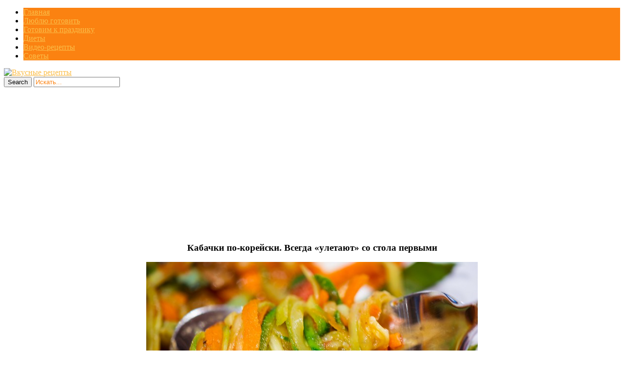

--- FILE ---
content_type: text/html; charset=UTF-8
request_url: https://allvkusno.ru/kabachki-po-koreyski-vsegda-uletayut/
body_size: 12396
content:
<!DOCTYPE html>
<html  prefix="og: http://ogp.me/ns#">
<head>
<title>Кабачки по-корейски. Всегда «улетают» со стола первыми | Вкусные рецепты</title>
<meta charset="UTF-8"/>
<meta name="viewport" content="width=device-width, initial-scale=1.0" />
<link rel="profile" href="//gmpg.org/xfn/11">
<link rel="pingback" href="https://allvkusno.ru/xmlrpc.php"/>
<link rel="Shortcut Icon" href="https://allvkusno.ru/wp-content/uploads/2018/06/1529296606__allvkusno_ru.png" type="image/x-icon" />
<script src="//ajax.googleapis.com/ajax/libs/jquery/1.11.0/jquery.min.js"></script>
<link rel="stylesheet" href="//allvkusno.ru/social-likes/social-likes_flat.css">
<link rel='stylesheet' href="//allvkusno.ru/modal/style.css" type="text/css" media="all" />
<script type="text/javascript" src="//allvkusno.ru/wp-content/themes/mansar/js/slidebox.js"></script>
<script type="text/javascript" src="//allvkusno.ru/modal/jquery.cookie.js"></script>
<script type="text/javascript" src="//allvkusno.ru/modal/modal.js"></script>
<script async src="https://pagead2.googlesyndication.com/pagead/js/adsbygoogle.js?client=ca-pub-8690493872282147"
     crossorigin="anonymous"></script>
    <style>
        #wpadminbar #wp-admin-bar-p404_free_top_button .ab-icon:before {
            content: "\f103";
            color: red;
            top: 2px;
        }
    </style>
<meta name='robots' content='max-image-preview:large' />
<link rel='dns-prefetch' href='//fonts.googleapis.com' />
<link rel="alternate" type="application/rss+xml" title="Вкусные рецепты &raquo; Лента" href="https://allvkusno.ru/feed/" />
<link rel="alternate" type="application/rss+xml" title="Вкусные рецепты &raquo; Лента комментариев" href="https://allvkusno.ru/comments/feed/" />
<script type="text/javascript">
/* <![CDATA[ */
window._wpemojiSettings = {"baseUrl":"https:\/\/s.w.org\/images\/core\/emoji\/14.0.0\/72x72\/","ext":".png","svgUrl":"https:\/\/s.w.org\/images\/core\/emoji\/14.0.0\/svg\/","svgExt":".svg","source":{"concatemoji":"https:\/\/allvkusno.ru\/wp-includes\/js\/wp-emoji-release.min.js?ver=6.4.7"}};
/*! This file is auto-generated */
!function(i,n){var o,s,e;function c(e){try{var t={supportTests:e,timestamp:(new Date).valueOf()};sessionStorage.setItem(o,JSON.stringify(t))}catch(e){}}function p(e,t,n){e.clearRect(0,0,e.canvas.width,e.canvas.height),e.fillText(t,0,0);var t=new Uint32Array(e.getImageData(0,0,e.canvas.width,e.canvas.height).data),r=(e.clearRect(0,0,e.canvas.width,e.canvas.height),e.fillText(n,0,0),new Uint32Array(e.getImageData(0,0,e.canvas.width,e.canvas.height).data));return t.every(function(e,t){return e===r[t]})}function u(e,t,n){switch(t){case"flag":return n(e,"\ud83c\udff3\ufe0f\u200d\u26a7\ufe0f","\ud83c\udff3\ufe0f\u200b\u26a7\ufe0f")?!1:!n(e,"\ud83c\uddfa\ud83c\uddf3","\ud83c\uddfa\u200b\ud83c\uddf3")&&!n(e,"\ud83c\udff4\udb40\udc67\udb40\udc62\udb40\udc65\udb40\udc6e\udb40\udc67\udb40\udc7f","\ud83c\udff4\u200b\udb40\udc67\u200b\udb40\udc62\u200b\udb40\udc65\u200b\udb40\udc6e\u200b\udb40\udc67\u200b\udb40\udc7f");case"emoji":return!n(e,"\ud83e\udef1\ud83c\udffb\u200d\ud83e\udef2\ud83c\udfff","\ud83e\udef1\ud83c\udffb\u200b\ud83e\udef2\ud83c\udfff")}return!1}function f(e,t,n){var r="undefined"!=typeof WorkerGlobalScope&&self instanceof WorkerGlobalScope?new OffscreenCanvas(300,150):i.createElement("canvas"),a=r.getContext("2d",{willReadFrequently:!0}),o=(a.textBaseline="top",a.font="600 32px Arial",{});return e.forEach(function(e){o[e]=t(a,e,n)}),o}function t(e){var t=i.createElement("script");t.src=e,t.defer=!0,i.head.appendChild(t)}"undefined"!=typeof Promise&&(o="wpEmojiSettingsSupports",s=["flag","emoji"],n.supports={everything:!0,everythingExceptFlag:!0},e=new Promise(function(e){i.addEventListener("DOMContentLoaded",e,{once:!0})}),new Promise(function(t){var n=function(){try{var e=JSON.parse(sessionStorage.getItem(o));if("object"==typeof e&&"number"==typeof e.timestamp&&(new Date).valueOf()<e.timestamp+604800&&"object"==typeof e.supportTests)return e.supportTests}catch(e){}return null}();if(!n){if("undefined"!=typeof Worker&&"undefined"!=typeof OffscreenCanvas&&"undefined"!=typeof URL&&URL.createObjectURL&&"undefined"!=typeof Blob)try{var e="postMessage("+f.toString()+"("+[JSON.stringify(s),u.toString(),p.toString()].join(",")+"));",r=new Blob([e],{type:"text/javascript"}),a=new Worker(URL.createObjectURL(r),{name:"wpTestEmojiSupports"});return void(a.onmessage=function(e){c(n=e.data),a.terminate(),t(n)})}catch(e){}c(n=f(s,u,p))}t(n)}).then(function(e){for(var t in e)n.supports[t]=e[t],n.supports.everything=n.supports.everything&&n.supports[t],"flag"!==t&&(n.supports.everythingExceptFlag=n.supports.everythingExceptFlag&&n.supports[t]);n.supports.everythingExceptFlag=n.supports.everythingExceptFlag&&!n.supports.flag,n.DOMReady=!1,n.readyCallback=function(){n.DOMReady=!0}}).then(function(){return e}).then(function(){var e;n.supports.everything||(n.readyCallback(),(e=n.source||{}).concatemoji?t(e.concatemoji):e.wpemoji&&e.twemoji&&(t(e.twemoji),t(e.wpemoji)))}))}((window,document),window._wpemojiSettings);
/* ]]> */
</script>
<style id='wp-emoji-styles-inline-css' type='text/css'>

	img.wp-smiley, img.emoji {
		display: inline !important;
		border: none !important;
		box-shadow: none !important;
		height: 1em !important;
		width: 1em !important;
		margin: 0 0.07em !important;
		vertical-align: -0.1em !important;
		background: none !important;
		padding: 0 !important;
	}
</style>
<link rel='stylesheet' id='wp-block-library-css' href='https://allvkusno.ru/wp-includes/css/dist/block-library/style.min.css?ver=6.4.7' type='text/css' media='all' />
<style id='classic-theme-styles-inline-css' type='text/css'>
/*! This file is auto-generated */
.wp-block-button__link{color:#fff;background-color:#32373c;border-radius:9999px;box-shadow:none;text-decoration:none;padding:calc(.667em + 2px) calc(1.333em + 2px);font-size:1.125em}.wp-block-file__button{background:#32373c;color:#fff;text-decoration:none}
</style>
<style id='global-styles-inline-css' type='text/css'>
body{--wp--preset--color--black: #000000;--wp--preset--color--cyan-bluish-gray: #abb8c3;--wp--preset--color--white: #ffffff;--wp--preset--color--pale-pink: #f78da7;--wp--preset--color--vivid-red: #cf2e2e;--wp--preset--color--luminous-vivid-orange: #ff6900;--wp--preset--color--luminous-vivid-amber: #fcb900;--wp--preset--color--light-green-cyan: #7bdcb5;--wp--preset--color--vivid-green-cyan: #00d084;--wp--preset--color--pale-cyan-blue: #8ed1fc;--wp--preset--color--vivid-cyan-blue: #0693e3;--wp--preset--color--vivid-purple: #9b51e0;--wp--preset--gradient--vivid-cyan-blue-to-vivid-purple: linear-gradient(135deg,rgba(6,147,227,1) 0%,rgb(155,81,224) 100%);--wp--preset--gradient--light-green-cyan-to-vivid-green-cyan: linear-gradient(135deg,rgb(122,220,180) 0%,rgb(0,208,130) 100%);--wp--preset--gradient--luminous-vivid-amber-to-luminous-vivid-orange: linear-gradient(135deg,rgba(252,185,0,1) 0%,rgba(255,105,0,1) 100%);--wp--preset--gradient--luminous-vivid-orange-to-vivid-red: linear-gradient(135deg,rgba(255,105,0,1) 0%,rgb(207,46,46) 100%);--wp--preset--gradient--very-light-gray-to-cyan-bluish-gray: linear-gradient(135deg,rgb(238,238,238) 0%,rgb(169,184,195) 100%);--wp--preset--gradient--cool-to-warm-spectrum: linear-gradient(135deg,rgb(74,234,220) 0%,rgb(151,120,209) 20%,rgb(207,42,186) 40%,rgb(238,44,130) 60%,rgb(251,105,98) 80%,rgb(254,248,76) 100%);--wp--preset--gradient--blush-light-purple: linear-gradient(135deg,rgb(255,206,236) 0%,rgb(152,150,240) 100%);--wp--preset--gradient--blush-bordeaux: linear-gradient(135deg,rgb(254,205,165) 0%,rgb(254,45,45) 50%,rgb(107,0,62) 100%);--wp--preset--gradient--luminous-dusk: linear-gradient(135deg,rgb(255,203,112) 0%,rgb(199,81,192) 50%,rgb(65,88,208) 100%);--wp--preset--gradient--pale-ocean: linear-gradient(135deg,rgb(255,245,203) 0%,rgb(182,227,212) 50%,rgb(51,167,181) 100%);--wp--preset--gradient--electric-grass: linear-gradient(135deg,rgb(202,248,128) 0%,rgb(113,206,126) 100%);--wp--preset--gradient--midnight: linear-gradient(135deg,rgb(2,3,129) 0%,rgb(40,116,252) 100%);--wp--preset--font-size--small: 13px;--wp--preset--font-size--medium: 20px;--wp--preset--font-size--large: 36px;--wp--preset--font-size--x-large: 42px;--wp--preset--spacing--20: 0.44rem;--wp--preset--spacing--30: 0.67rem;--wp--preset--spacing--40: 1rem;--wp--preset--spacing--50: 1.5rem;--wp--preset--spacing--60: 2.25rem;--wp--preset--spacing--70: 3.38rem;--wp--preset--spacing--80: 5.06rem;--wp--preset--shadow--natural: 6px 6px 9px rgba(0, 0, 0, 0.2);--wp--preset--shadow--deep: 12px 12px 50px rgba(0, 0, 0, 0.4);--wp--preset--shadow--sharp: 6px 6px 0px rgba(0, 0, 0, 0.2);--wp--preset--shadow--outlined: 6px 6px 0px -3px rgba(255, 255, 255, 1), 6px 6px rgba(0, 0, 0, 1);--wp--preset--shadow--crisp: 6px 6px 0px rgba(0, 0, 0, 1);}:where(.is-layout-flex){gap: 0.5em;}:where(.is-layout-grid){gap: 0.5em;}body .is-layout-flow > .alignleft{float: left;margin-inline-start: 0;margin-inline-end: 2em;}body .is-layout-flow > .alignright{float: right;margin-inline-start: 2em;margin-inline-end: 0;}body .is-layout-flow > .aligncenter{margin-left: auto !important;margin-right: auto !important;}body .is-layout-constrained > .alignleft{float: left;margin-inline-start: 0;margin-inline-end: 2em;}body .is-layout-constrained > .alignright{float: right;margin-inline-start: 2em;margin-inline-end: 0;}body .is-layout-constrained > .aligncenter{margin-left: auto !important;margin-right: auto !important;}body .is-layout-constrained > :where(:not(.alignleft):not(.alignright):not(.alignfull)){max-width: var(--wp--style--global--content-size);margin-left: auto !important;margin-right: auto !important;}body .is-layout-constrained > .alignwide{max-width: var(--wp--style--global--wide-size);}body .is-layout-flex{display: flex;}body .is-layout-flex{flex-wrap: wrap;align-items: center;}body .is-layout-flex > *{margin: 0;}body .is-layout-grid{display: grid;}body .is-layout-grid > *{margin: 0;}:where(.wp-block-columns.is-layout-flex){gap: 2em;}:where(.wp-block-columns.is-layout-grid){gap: 2em;}:where(.wp-block-post-template.is-layout-flex){gap: 1.25em;}:where(.wp-block-post-template.is-layout-grid){gap: 1.25em;}.has-black-color{color: var(--wp--preset--color--black) !important;}.has-cyan-bluish-gray-color{color: var(--wp--preset--color--cyan-bluish-gray) !important;}.has-white-color{color: var(--wp--preset--color--white) !important;}.has-pale-pink-color{color: var(--wp--preset--color--pale-pink) !important;}.has-vivid-red-color{color: var(--wp--preset--color--vivid-red) !important;}.has-luminous-vivid-orange-color{color: var(--wp--preset--color--luminous-vivid-orange) !important;}.has-luminous-vivid-amber-color{color: var(--wp--preset--color--luminous-vivid-amber) !important;}.has-light-green-cyan-color{color: var(--wp--preset--color--light-green-cyan) !important;}.has-vivid-green-cyan-color{color: var(--wp--preset--color--vivid-green-cyan) !important;}.has-pale-cyan-blue-color{color: var(--wp--preset--color--pale-cyan-blue) !important;}.has-vivid-cyan-blue-color{color: var(--wp--preset--color--vivid-cyan-blue) !important;}.has-vivid-purple-color{color: var(--wp--preset--color--vivid-purple) !important;}.has-black-background-color{background-color: var(--wp--preset--color--black) !important;}.has-cyan-bluish-gray-background-color{background-color: var(--wp--preset--color--cyan-bluish-gray) !important;}.has-white-background-color{background-color: var(--wp--preset--color--white) !important;}.has-pale-pink-background-color{background-color: var(--wp--preset--color--pale-pink) !important;}.has-vivid-red-background-color{background-color: var(--wp--preset--color--vivid-red) !important;}.has-luminous-vivid-orange-background-color{background-color: var(--wp--preset--color--luminous-vivid-orange) !important;}.has-luminous-vivid-amber-background-color{background-color: var(--wp--preset--color--luminous-vivid-amber) !important;}.has-light-green-cyan-background-color{background-color: var(--wp--preset--color--light-green-cyan) !important;}.has-vivid-green-cyan-background-color{background-color: var(--wp--preset--color--vivid-green-cyan) !important;}.has-pale-cyan-blue-background-color{background-color: var(--wp--preset--color--pale-cyan-blue) !important;}.has-vivid-cyan-blue-background-color{background-color: var(--wp--preset--color--vivid-cyan-blue) !important;}.has-vivid-purple-background-color{background-color: var(--wp--preset--color--vivid-purple) !important;}.has-black-border-color{border-color: var(--wp--preset--color--black) !important;}.has-cyan-bluish-gray-border-color{border-color: var(--wp--preset--color--cyan-bluish-gray) !important;}.has-white-border-color{border-color: var(--wp--preset--color--white) !important;}.has-pale-pink-border-color{border-color: var(--wp--preset--color--pale-pink) !important;}.has-vivid-red-border-color{border-color: var(--wp--preset--color--vivid-red) !important;}.has-luminous-vivid-orange-border-color{border-color: var(--wp--preset--color--luminous-vivid-orange) !important;}.has-luminous-vivid-amber-border-color{border-color: var(--wp--preset--color--luminous-vivid-amber) !important;}.has-light-green-cyan-border-color{border-color: var(--wp--preset--color--light-green-cyan) !important;}.has-vivid-green-cyan-border-color{border-color: var(--wp--preset--color--vivid-green-cyan) !important;}.has-pale-cyan-blue-border-color{border-color: var(--wp--preset--color--pale-cyan-blue) !important;}.has-vivid-cyan-blue-border-color{border-color: var(--wp--preset--color--vivid-cyan-blue) !important;}.has-vivid-purple-border-color{border-color: var(--wp--preset--color--vivid-purple) !important;}.has-vivid-cyan-blue-to-vivid-purple-gradient-background{background: var(--wp--preset--gradient--vivid-cyan-blue-to-vivid-purple) !important;}.has-light-green-cyan-to-vivid-green-cyan-gradient-background{background: var(--wp--preset--gradient--light-green-cyan-to-vivid-green-cyan) !important;}.has-luminous-vivid-amber-to-luminous-vivid-orange-gradient-background{background: var(--wp--preset--gradient--luminous-vivid-amber-to-luminous-vivid-orange) !important;}.has-luminous-vivid-orange-to-vivid-red-gradient-background{background: var(--wp--preset--gradient--luminous-vivid-orange-to-vivid-red) !important;}.has-very-light-gray-to-cyan-bluish-gray-gradient-background{background: var(--wp--preset--gradient--very-light-gray-to-cyan-bluish-gray) !important;}.has-cool-to-warm-spectrum-gradient-background{background: var(--wp--preset--gradient--cool-to-warm-spectrum) !important;}.has-blush-light-purple-gradient-background{background: var(--wp--preset--gradient--blush-light-purple) !important;}.has-blush-bordeaux-gradient-background{background: var(--wp--preset--gradient--blush-bordeaux) !important;}.has-luminous-dusk-gradient-background{background: var(--wp--preset--gradient--luminous-dusk) !important;}.has-pale-ocean-gradient-background{background: var(--wp--preset--gradient--pale-ocean) !important;}.has-electric-grass-gradient-background{background: var(--wp--preset--gradient--electric-grass) !important;}.has-midnight-gradient-background{background: var(--wp--preset--gradient--midnight) !important;}.has-small-font-size{font-size: var(--wp--preset--font-size--small) !important;}.has-medium-font-size{font-size: var(--wp--preset--font-size--medium) !important;}.has-large-font-size{font-size: var(--wp--preset--font-size--large) !important;}.has-x-large-font-size{font-size: var(--wp--preset--font-size--x-large) !important;}
.wp-block-navigation a:where(:not(.wp-element-button)){color: inherit;}
:where(.wp-block-post-template.is-layout-flex){gap: 1.25em;}:where(.wp-block-post-template.is-layout-grid){gap: 1.25em;}
:where(.wp-block-columns.is-layout-flex){gap: 2em;}:where(.wp-block-columns.is-layout-grid){gap: 2em;}
.wp-block-pullquote{font-size: 1.5em;line-height: 1.6;}
</style>
<link rel='stylesheet' id='cookie-notice-front-css' href='https://allvkusno.ru/wp-content/plugins/cookie-notice/css/front.min.css?ver=2.5.6' type='text/css' media='all' />
<link rel='stylesheet' id='cis-animate-css' href='https://allvkusno.ru/wp-content/plugins/cool-image-share/inc/animate.min.css?ver=6.4.7' type='text/css' media='all' />
<link rel='stylesheet' id='social-icons-general-css' href='//allvkusno.ru/wp-content/plugins/social-icons/assets/css/social-icons.css?ver=1.7.4' type='text/css' media='all' />
<link rel='stylesheet' id='style-css' href='https://allvkusno.ru/wp-content/themes/mansar/style.css?ver=6.4.7' type='text/css' media='all' />
<link rel='stylesheet' id='googleFonts1-css' href='http://fonts.googleapis.com/css?family=Open+Sans%3A400%2C700&#038;ver=6.4.7' type='text/css' media='all' />
<link rel='stylesheet' id='googleFonts2-css' href='http://fonts.googleapis.com/css?family=Bree+Serif&#038;ver=6.4.7' type='text/css' media='all' />
<link rel='stylesheet' id='arpw-style-css' href='https://allvkusno.ru/wp-content/plugins/advanced-random-posts-widget/assets/css/arpw-frontend.css?ver=6.4.7' type='text/css' media='all' />
<script type="text/javascript" id="cookie-notice-front-js-before">
/* <![CDATA[ */
var cnArgs = {"ajaxUrl":"https:\/\/allvkusno.ru\/wp-admin\/admin-ajax.php","nonce":"16f4f52b01","hideEffect":"fade","position":"bottom","onScroll":false,"onScrollOffset":100,"onClick":false,"cookieName":"cookie_notice_accepted","cookieTime":2592000,"cookieTimeRejected":604800,"globalCookie":false,"redirection":false,"cache":true,"revokeCookies":false,"revokeCookiesOpt":"automatic"};
/* ]]> */
</script>
<script type="text/javascript" src="https://allvkusno.ru/wp-content/plugins/cookie-notice/js/front.min.js?ver=2.5.6" id="cookie-notice-front-js"></script>
<script type="text/javascript" src="https://allvkusno.ru/wp-includes/js/jquery/jquery.min.js?ver=3.7.1" id="jquery-core-js"></script>
<script type="text/javascript" src="https://allvkusno.ru/wp-includes/js/jquery/jquery-migrate.min.js?ver=3.4.1" id="jquery-migrate-js"></script>
<script type="text/javascript" src="https://allvkusno.ru/wp-content/themes/mansar/js/common-scripts.js?ver=6.4.7" id="mansar-common-scripts-js"></script>
<link rel="https://api.w.org/" href="https://allvkusno.ru/wp-json/" /><link rel="alternate" type="application/json" href="https://allvkusno.ru/wp-json/wp/v2/posts/25066" /><link rel="EditURI" type="application/rsd+xml" title="RSD" href="https://allvkusno.ru/xmlrpc.php?rsd" />
<meta name="generator" content="WordPress 6.4.7" />
<link rel="canonical" href="https://allvkusno.ru/kabachki-po-koreyski-vsegda-uletayut/" />
<link rel='shortlink' href='https://allvkusno.ru/?p=25066' />
<link rel="alternate" type="application/json+oembed" href="https://allvkusno.ru/wp-json/oembed/1.0/embed?url=https%3A%2F%2Fallvkusno.ru%2Fkabachki-po-koreyski-vsegda-uletayut%2F" />
<link rel="alternate" type="text/xml+oembed" href="https://allvkusno.ru/wp-json/oembed/1.0/embed?url=https%3A%2F%2Fallvkusno.ru%2Fkabachki-po-koreyski-vsegda-uletayut%2F&#038;format=xml" />
<style>
.image-share-wrap .animated{-webkit-animation-duration:0.5s!important;animation-duration:0.5s!important;}
.hidden-share{position:absolute;display:none;z-index:100;}
.hidden-share a{text-decoration:none;!important;border:0!important;outline:0;!important;}
.hidden-share a:active,.hidden-share a:focus{outline:0;!important;box-shadow:none!important;}
.mycenter{text-align:left;}
.hidden-share img:focus,.hidden-share img:active{outline:0;!important;box-shadow:none!important;}
.hidden-share img{-webkit-transition: all 0.3s ease;-moz-transition: all 0.3s ease;-o-transition: all 0.3s ease;-ms-transition: all 0.3s ease;transition: all 0.3s ease;line-height:1!important;padding:0!important;margin:0!important;vertical-align:top!important;border-radius:0px!important;box-shadow:none!important;border:0!important;outline:0;!important;max-width:100%!important;
margin-bottom:1px!important;}
.image-share-wrap{position:relative;display:inline-block;}
.cool-image-share{-webkit-transition: all 0.5s ease;-moz-transition: all 0.5s ease;-o-transition: all 0.5s ease;-ms-transition: all 0.5s ease;transition: all 0.5s ease;}
.grayscale{-webkit-filter:grayscale(100%);filter:grayscale(100%);}
.sepia{-webkit-filter:sepia(1);filter:sepia(1);}
.saturation{-webkit-filter:saturate(2);filter:saturate(2);}
.hue-rotate{-webkit-filter:hue-rotate(90deg);filter:hue-rotate(90deg);}
.invert{-webkit-filter:invert(.8);filter:invert(.8);}
.myopacity{-webkit-filter:opacity(.5);filter:opacity(.5);}
.brightness-less{-webkit-filter:brightness(.7);filter:brightness(.7);}
.brightness-more{-webkit-filter:brightness(1.4);filter:brightness(1.4);}
.contrast{-webkit-filter:contrast(3);filter:contrast(3);}
.blur{-webkit-filter:blur(3px);filter:blur(3px);}
.tint{-webkit-filter:sepia(1) hue-rotate(200deg);filter:sepia(1)hue-rotate(200deg);}
</style>
<!-- Start Fluid Video Embeds Style Tag -->
<style type="text/css">
/* Fluid Video Embeds */
.fve-video-wrapper {
    position: relative;
    overflow: hidden;
    height: 0;
    background-color: transparent;
    padding-bottom: 56.25%;
    margin: 0.5em 0;
}
.fve-video-wrapper iframe,
.fve-video-wrapper object,
.fve-video-wrapper embed {
    position: absolute;
    display: block;
    top: 0;
    left: 0;
    width: 100%;
    height: 100%;
}
.fve-video-wrapper a.hyperlink-image {
    position: relative;
    display: none;
}
.fve-video-wrapper a.hyperlink-image img {
    position: relative;
    z-index: 2;
    width: 100%;
}
.fve-video-wrapper a.hyperlink-image .fve-play-button {
    position: absolute;
    left: 35%;
    top: 35%;
    right: 35%;
    bottom: 35%;
    z-index: 3;
    background-color: rgba(40, 40, 40, 0.75);
    background-size: 100% 100%;
    border-radius: 10px;
}
.fve-video-wrapper a.hyperlink-image:hover .fve-play-button {
    background-color: rgba(0, 0, 0, 0.85);
}
</style>
<!-- End Fluid Video Embeds Style Tag -->

<!-- Open Graph Meta Data by WP-Open-Graph plugin-->
<meta property="og:site_name" content="Вкусные рецепты" />
<meta property="og:locale" content="ru_ru" />
<meta property="og:type" content="article" />
<meta property="og:image:width" content="680" />
<meta property="og:image:height" content="453" />
<meta property="og:image" content="https://allvkusno.ru/wp-content/uploads/2017/07/kabachki_pokorejski_vsegda_uletayut_so_stola_pervymi__nashakuhnia_ru-1.jpg" />
<meta property="og:title" content="Кабачки по-корейски. Всегда «улетают» со стола первыми" />
<meta property="og:url" content="https://allvkusno.ru/kabachki-po-koreyski-vsegda-uletayut/" />
<meta property="og:description" content="Пальчики оближешь!" />
<!-- /Open Graph Meta Data -->
	  <!--Customizer CSS--> 
      
	  <style type="text/css">
	        
		                					      #main-nav  #main-menu li,  .widget_nav_menu #menu-top-menu li, .widget_nav_menu ul li, .search-block #s:focus, 
			  .not-found-block #s:focus, .button:hover, .next-image a:hover, .previous-image a:hover, #respond .form-submit input:hover,
			  
			  
			  .widget_nav_menu #menu-top-menu li, .widget_archive ul li, .widget_categories ul li, .widget_meta ul li, .widget_nav_menu ul li,
			  .widget_pages ul li
			  
			   {background-color: #fb8211;}
			  .search-block #s, .post-meta, #crumbs, .top-nav li a, #main-footer a, footer h4
			  {color:#fb8211;}
			  .article-footer .tags a, .widget_tag_cloud a{border: 1px solid #fb8211;}
			  #main-nav #main-menu ul li, #top-nav ul li{border-bottom: 1px solid #fb8211; }
			  
					      .catbox a, .hcat a:visited, #main-nav  #main-menu li:hover, #main-nav #main-menu li.current-menu-item, 
			  .widget_nav_menu #menu-top-menu li:hover, .widget_archive ul li:hover, .widget_categories ul li:hover, .widget_meta ul li:hover, .widget_pages ul li a:hover, .widget_nav_menu ul li:hover {background-color: #fabd48;}
			  a, .cdetail h3 a:hover, .cdetail h2 a:hover, .mansar-category-posts li p, .widget_recent_entries li a{color:#fabd48;} 
			  .related-article h5 a, .widget_recent_comments li a{color:#fabd48;}
			  #main-footer{border-bottom: 3px solid #fabd48;}
						
			@media only screen and (max-width: 985px) and (min-width: 768px){
			#main-nav #main-menu ul li{background-color:#C58488;}
			#main-nav #main-menu li:hover{background-color:#C58488;}
						#top-header ul, #main-menu, #main-nav #main-menu ul li, #main-nav #main-menu li:hover{background-color: #fb8211;}
									#main-nav  #main-menu li a:hover, #main-nav  #main-menu li ul li a:hover{ background-color: #fabd48 !important;}
			#main-menu{border-bottom-color: #fabd48;}
						}
			
			@media only screen and (max-width: 767px) and (min-width: 480px){
            .post-container,.page-container,.cat-container,.home-container {margin-left:0px !important;}
            #main-nav #main-menu ul li{background-color:#C58488;}
			#main-nav #main-menu li:hover{background-color:#C58488;}
						#main-nav #main-menu ul li, #main-nav #main-menu li:hover{background-color: #fb8211;}
									#main-nav  #main-menu li a:hover, #main-nav  #main-menu li ul li a:hover { background-color: #fabd48 !important; }
			#main-menu{border-bottom-color: #fabd48;}
						}
			@media only screen and (max-width: 479px){
			.post-container,.page-container,.cat-container,.home-container {margin-left:0px !important;}
			#main-nav #main-menu li:hover{background-color:#C58488;}
						
			#main-nav #main-menu ul li, #main-nav #main-menu li:hover{background-color: #fb8211;}
									#main-nav  #main-menu li a:hover, #main-nav  #main-menu li ul li a:hover {background-color: #fabd48 !important;}
			#main-menu{ border-bottom-color: #fabd48;}
						}
			
	  </style>
      <!--/Customizer CSS-->
		</head>
  <style type="text/css" media="screen">
    #for-user { display:none !important; }
  </style>
<body class="post-template-default single single-post postid-25066 single-format-standard cookies-not-set">
<!--LiveInternet counter--><script type="text/javascript">
new Image().src = "//counter.yadro.ru/hit?r"+
escape(document.referrer)+((typeof(screen)=="undefined")?"":
";s"+screen.width+"*"+screen.height+"*"+(screen.colorDepth?
screen.colorDepth:screen.pixelDepth))+";u"+escape(document.URL)+
";h"+escape(document.title.substring(0,150))+
";"+Math.random();</script><!--/LiveInternet-->

<script
    type="text/javascript"
    async defer
    src="//assets.pinterest.com/js/pinit.js"
></script>

<script src="//allvkusno.ru/social-likes/social-likes.min.js"></script>

	<nav id="main-nav" class="top-bar">
	    <div id="main-nav-wrap" class="container">
	    <!-- Main Menu -->
    			<div id="menu-icon" class="pos-1"></div><ul id="main-menu" class="menu"><li id="menu-item-5326" class="menu-item menu-item-type-custom menu-item-object-custom menu-item-home menu-item-5326"><a href="http://allvkusno.ru">Главная</a></li>
<li id="menu-item-10977" class="menu-item menu-item-type-taxonomy menu-item-object-category current-post-ancestor current-menu-parent current-post-parent menu-item-10977"><a href="https://allvkusno.ru/category/liubliu-gotoviti/">Люблю готовить</a></li>
<li id="menu-item-10975" class="menu-item menu-item-type-taxonomy menu-item-object-category menu-item-10975"><a href="https://allvkusno.ru/category/gotovim-k-prazdniku/">Готовим к празднику</a></li>
<li id="menu-item-10976" class="menu-item menu-item-type-taxonomy menu-item-object-category menu-item-10976"><a href="https://allvkusno.ru/category/diety/">Диеты</a></li>
<li id="menu-item-11923" class="menu-item menu-item-type-taxonomy menu-item-object-category menu-item-11923"><a href="https://allvkusno.ru/category/video-recepty/">Видео-рецепты</a></li>
<li id="menu-item-10978" class="menu-item menu-item-type-taxonomy menu-item-object-category menu-item-10978"><a href="https://allvkusno.ru/category/sovety/">Советы</a></li>
</ul>
		</div>
		<div class="clr"></div>
	</nav>
	<header id="top-header">
	    <div class="container">
         
          <a href='//allvkusno.ru/' title='Вкусные рецепты'><img src='//allvkusno.ru/wp-content/themes/mansar/images/head.png' alt='Вкусные рецепты'></a>

<!--
            <h2>			   
            <a title="Mansar" href="https://allvkusno.ru/" class="logo" >Вкусные рецепты</a>
						</h2>-->

       	    <div class="search-block">
	            <form method="get" id="searchform" class="clr" action="https://allvkusno.ru/">
                    <input class="search-button" type="submit" value="Search">
					<input type="text" id="s" name="s" value="Искать..." onfocus="if (this.value == 'Искать...') {this.value = ''; }" onblur="if (this.value == '') {this.value = 'Искать...';}">
			    </form>
		    </div>

            <div class="clr"></div>
        </div> <!-- end #container -->
	</header> <!-- end header -->


	<div class="container mtop">
		<div id="inner-content">	<section id="content" class="first clearfix" role="main">
		<div class="post-container">
			               	   			        <article id="post-25066" class="post-25066 post type-post status-publish format-standard has-post-thumbnail hentry category-liubliu-gotoviti" role="article">
  						<div class="singlebox">

                                <header class="article-header" >
	<center><h1 class="post-title">Кабачки по-корейски. Всегда «улетают» со стола первыми</h1>
</center>

									<div id="post-meta">		
<p class="post-meta vsmall">
	
	

</p>
<div class="clear"></div>
</div>
								</header> <!-- end header -->
								<section class="entry-content clearfix">
									<p><span class="mycenter"><span class="image-share-wrap"><span class="hidden-share" style="width:38px;"><a rel='nofollow' href="https://www.facebook.com/sharer/sharer.php?u=https%3A%2F%2Fallvkusno.ru%2Fkabachki-po-koreyski-vsegda-uletayut%2F&picture=https://allvkusno.ru/wp-content/uploads/2017/07/kabachki_pokorejski_vsegda_uletayut_so_stola_pervymi__nashakuhnia_ru.jpg" onclick="newMyWindow(this.href); return false;"><img title='' width='38' height='38' src='https://allvkusno.ru/wp-content/plugins/cool-image-share/img/default/facebook.png' /></a><a rel='nofollow' href="http://pinterest.com/pin/create/button/?url=https%3A%2F%2Fallvkusno.ru%2Fkabachki-po-koreyski-vsegda-uletayut%2F&media=https://allvkusno.ru/wp-content/uploads/2017/07/kabachki_pokorejski_vsegda_uletayut_so_stola_pervymi__nashakuhnia_ru.jpg&description=%D0%98%D0%BD%D0%B3%D1%80%D0%B5%D0%B4%D0%B8%D0%B5%D0%BD%D1%82%D1%8B%3A%D0%BC%D0%BE%D0%BB%D0%BE%D0%B4%D1%8B%D0%B5%20%D0%BA%D1%80%D0%B5%D0%BF%D0%BA%D0%B8%D0%B5%20%D0%BA%D0%B0%D0%B1%D0%B0%D1%87%D0%BA%D0%B8%20%E2%80%93%202%2C5%20%D0%BA%D0%B3.%3B%D0%BB%D1%83%D0%BA%20%E2%80%93%200%2C5%20%D0%BA%D0%B3.%3B%D1%81%D0%BB%D0%B0%D0%B4%D0%BA%D0%B8%D0%B9%20%D0%BF%D0%B5%D1%80%D0%B5%D1%86%20%E2%80%93%205%20%D1%81%D1%80%D0%B5%D0%B4%D0%BD%D0%B8%D1%85%3B%D0%BC%D0%BE%D1%80%D0%BA%D0%BE%D0%B2%D1%8C%20%E2%80%93%200%2C5%20%D0%BA%D0%B3.%3B%D1%87%D0%B5%D1%81%D0%BD%D0%BE%D0%BA%20%E2%80%93%20200%20%D0%B3.%3B%D0%B7%D0%B5%D0%BB%D0%B5%D0%BD%D1%8C%20%E2%80%94%20%D0%BB%D1%8E%D0%B1%D0%B0%D1%8F%D0%98%D0%BD%D0%B3%D1%80%D0%B5%D0%B4%D0%B8%D0%B5%D0%BD%D1%82%D1%8B%3A%D1%80%D0%B0%D1%81%D1%82%D0%B8%D1%82%D0%B5%D0%BB%D1%8C%D0%BD%D0%BE%D0%B5%20%D0%BC%D0%B0%D1%81%D0%BB%D0%BE%20%E2%80%93%201%20%D1%81%D1%82%D0%B0%D0%BA%D0%B0%D0%BD%3B%D1%83%D0%BA%D1%81%D1%83%D1%81%209%25%20%E2%80%94%20150%20%D0%BC%D0%BB.%3B%D1%81%D0%B0%D1%85%D0%B0%D1%80%20%E2%80%93%201%20%D1%81%D1%82%D0%B0%D0%BA%D0%B0%D0%BD%3B%D1%81%D0%BE%D0%BB%D1%8C%20%E2%80%93%202%20%D0%BB%D0%BE%D0%B6%D0%BA%D0%B8%20%D1%81%D1%82.%3B%D0%BF%D1%80%D0%B8%D0%BF%D1%80%D0%B0%D0%B2%D0%B0%20%D0%B4%D0%BB%D1%8F%20%D0%BC%D0%BE%D1%80%D0%BA%D0%BE%D0%B2%D0%B8%20%D0%BF%D0%BE-%D0%BA%D0%BE%D1%80%D0%B5%D0%B9%D1%81%D0%BA%D0%B8%20%E2%80%93%202..." onclick="newMyWindow(this.href); return false;"><img title='' width='38' height='38' src='https://allvkusno.ru/wp-content/plugins/cool-image-share/img/default/pinterest.png' /></a><a rel='nofollow' href="https://connect.ok.ru/offer?url=https%3A%2F%2Fallvkusno.ru%2Fkabachki-po-koreyski-vsegda-uletayut%2F" onclick="newMyWindow(this.href); return false;"><img title='' width='38' height='38' src='https://allvkusno.ru/wp-content/plugins/cool-image-share/img/default/odnoklassniki.png' /></a><a rel='nofollow' href="http://vk.com/share.php?url=https%3A%2F%2Fallvkusno.ru%2Fkabachki-po-koreyski-vsegda-uletayut%2F&image=https://allvkusno.ru/wp-content/uploads/2017/07/kabachki_pokorejski_vsegda_uletayut_so_stola_pervymi__nashakuhnia_ru.jpg" onclick="newMyWindow(this.href); return false;"><img title='' width='38' height='38' src='https://allvkusno.ru/wp-content/plugins/cool-image-share/img/default/vk.png' /></a></span><img  decoding="async" class="aligncenter cool-image-share" src="https://allvkusno.ru/wp-content/uploads/2017/07/kabachki_pokorejski_vsegda_uletayut_so_stola_pervymi__nashakuhnia_ru.jpg" /></span></span></p>
<p><strong>Ингредиенты:</strong></p>
<p>молодые крепкие кабачки – 2,5 кг.;<br />
лук – 0,5 кг.;<br />
сладкий перец – 5 средних;<br />
морковь – 0,5 кг.;<br />
чеснок – 200 г.;<br />
зелень — любая</p>
<p><strong>Ингредиенты:</strong><br />
растительное масло – 1 стакан;<br />
уксус 9% — 150 мл.;<br />
сахар – 1 стакан;<br />
соль – 2 ложки ст.;<br />
приправа для моркови по-корейски – 2 пачки.</p>
<p><strong>Приготовление:</strong></p>
<p>Для маринада перемешайте все ингредиенты.</p>
<p>Натрите кабачки и морковку на тёрке для моркови по-корейски или порежьте тоненькой соломкой. Сладкий перец и лук режем, как нравится. Чеснок измельчите и мелко нарубите зелень. Перемешайте со всеми овощами. Залейте маринадом, перемешайте и дайте настояться 3-4 часа.</p>
<p>Через 4 часа, раскладываем закуску в чистые сухие банки и стерилизуем: литровые банки полчаса, полулитровые – 15 минут. Закатываем и остужаем, не переворачивая банок. Хранить при комнатной температуре.</p>
<p><strong>Приятного аппетита!</strong></p>
																		<div class="clr"></div>
								</section> <!-- end section -->
								<footer class="article-footer">
								    									<p class="tags"></p>
                                    
								</footer> <!-- end footer -->

<div class="social-likes" style="width:100%; text-align:center; padding:10px 0 10px 0">
<div class="facebook" title="Поделиться ссылкой на Фейсбуке">Поделиться в Facebook</div>
	<div class="vkontakte" title="Поделиться ссылкой во Вконтакте">VK</div>
         <div class="odnoklassniki" title="Поделиться ссылкой в Одноклассниках">OK</div>
         <div class="pinterest" title="Поделиться в Pinterest">Pinterest</div>
</div>
 
<div style="width:100%; padding-top:20px;">

 <center>       

<h4 class="entry-title">
          <a href="//allvkusno.ru/">  МНОГО РЕЦЕПТОВ ТУТ >>>>></a>
        </h4>

</center>
                                                                                       

 </div>

					</article> <!-- end article -->

                					</div>
	</section> <!-- end #main -->

<div id="last" style="position: absolute;bottom: -50px;"></div>
<aside id="sidebar"> 
	<div id="secondary" class="widget-area" role="complementary">
									<aside id="themegrill_social_icons-2" class="widget social-icons widget_social_icons"><h4 class="widget-title">Мы в соцсетях</h4>		
		<ul class="social-icons-lists icons-background-rounded">

			
				<li class="social-icons-list-item">
					<a href="https://www.facebook.com/AllVkusno.ru" target="_blank"  class="social-icon">
						<span class="socicon socicon-facebook" style="padding: 34px; font-size: 25px; background-color: #3e5b98"></span>

											</a>
				</li>

			
				<li class="social-icons-list-item">
					<a href="https://ok.ru/receptikitut" target="_blank"  class="social-icon">
						<span class="socicon socicon-odnoklassniki" style="padding: 34px; font-size: 25px; background-color: #f48420"></span>

											</a>
				</li>

			
				<li class="social-icons-list-item">
					<a href="https://vk.com/nashakuhnia" target="_blank"  class="social-icon">
						<span class="socicon socicon-vkontakte" style="padding: 34px; font-size: 25px; background-color: #5a7fa6"></span>

											</a>
				</li>

			
				<li class="social-icons-list-item">
					<a href="https://www.pinterest.ru/taniushka4_kuhnia/" target="_blank"  class="social-icon">
						<span class="socicon socicon-pinterest" style="padding: 34px; font-size: 25px; background-color: #c92619"></span>

											</a>
				</li>

			
		</ul>

		</aside><aside id="arpw-widget-2" class="widget arpw-widget-random"><h4 class="widget-title">ПОПУЛЯРНОЕ</h4><h4 style="text-align:center"><div class="arpw-random-post "><ul class="arpw-ul"><li class="arpw-li arpw-clearfix"><a href="https://allvkusno.ru/pirozhki-dlya-lentyaev-testo-ochen-myagko/"  rel="bookmark"><img width="400" height="220" src="https://allvkusno.ru/wp-content/uploads/2017/11/pirozhki_dlya_lentyaev_testo_ochen_myagkoe_k_rukam_ne_prilipaet_xorosho_lepitsya_i_pirozhki_ne_razvalivayutsya__nashakuhnia_ru-1-400x220.jpg" class="arpw-thumbnail aligncenter wp-post-image" alt="Пирожки для лентяев. Тесто очень мягкое, к рукам не прилипает, хорошо лепится и пирожки не разваливаются!" decoding="async" loading="lazy" /></a><a class="arpw-title" href="https://allvkusno.ru/pirozhki-dlya-lentyaev-testo-ochen-myagko/" rel="bookmark">Пирожки для лентяев. Тесто очень мягкое, к рукам не прилипает, хорошо лепится и пирожки не разваливаются!</a></li><li class="arpw-li arpw-clearfix"><a href="https://allvkusno.ru/sochnyy-shokoladnyy-keks-na-yogurte/"  rel="bookmark"><img width="400" height="220" src="https://allvkusno.ru/wp-content/uploads/2018/09/sochnyj_shokoladnyj_keks_na_jogurte__allvkusno_ru-400x220.jpg" class="arpw-thumbnail aligncenter wp-post-image" alt="Сочный шоколадный кекс на йогурте" decoding="async" loading="lazy" /></a><a class="arpw-title" href="https://allvkusno.ru/sochnyy-shokoladnyy-keks-na-yogurte/" rel="bookmark">Сочный шоколадный кекс на йогурте</a></li><li class="arpw-li arpw-clearfix"><a href="https://allvkusno.ru/bystryy-marinovannyy-luk-dlya-salatov/"  rel="bookmark"><img width="400" height="220" src="https://allvkusno.ru/wp-content/uploads/2018/12/bystryj_marinovannyj_luk_dlya_salatov_i_ne_tolko__allvkusno_ru-400x220.jpg" class="arpw-thumbnail aligncenter wp-post-image" alt="Быстрый маринованный лук для салатов и не только!" decoding="async" loading="lazy" /></a><a class="arpw-title" href="https://allvkusno.ru/bystryy-marinovannyy-luk-dlya-salatov/" rel="bookmark">Быстрый маринованный лук для салатов и не только!</a></li><li class="arpw-li arpw-clearfix"><a href="https://allvkusno.ru/khvorost-na-kefire/"  rel="bookmark"><img width="400" height="220" src="https://allvkusno.ru/wp-content/uploads/2017/06/xvorost_na_kefire__nashakuhnia_ru-1-400x220.jpg" class="arpw-thumbnail aligncenter wp-post-image" alt="ХВОРОСТ НА КЕФИРЕ" decoding="async" loading="lazy" /></a><a class="arpw-title" href="https://allvkusno.ru/khvorost-na-kefire/" rel="bookmark">ХВОРОСТ НА КЕФИРЕ</a></li><li class="arpw-li arpw-clearfix"><a href="https://allvkusno.ru/tatarskie-pirozhki/"  rel="bookmark"><img width="400" height="220" src="https://allvkusno.ru/wp-content/uploads/2017/03/tatarskie_pirozhki__nashakuhnia_ru-1-400x220.jpg" class="arpw-thumbnail aligncenter wp-post-image" alt="«ТАТАРСКИЕ ПИРОЖКИ»" decoding="async" loading="lazy" /></a><a class="arpw-title" href="https://allvkusno.ru/tatarskie-pirozhki/" rel="bookmark">«ТАТАРСКИЕ ПИРОЖКИ»</a></li></ul></div><!-- Generated by https://wordpress.org/plugins/advanced-random-posts-widget/ --></h4></aside>    	    	</div><!-- #secondary -->
</aside>
</div> <!-- end inner-content -->
    </div> <!-- end content -->
        <div class="clr"></div>
			<footer id="main-footer">
				<div id="inner-footer" class="container">
                   															<div class="clr"></div>
				</div>
				<div id="bottom-footer">
				    <div class="layout-wrap container">
                       <div id="footer-logo" class="five-col">
                         <p></p> 
                       </div>
					 <!-- Footer Menu -->  
     	            					<div id="footer-social-icons" class="seven-col last">
                                                                                                                                                                          				    </div>
					<div id="footer-copyright">
                       <p class="vsmall"> <span class="alignleft">Вкусные рецепты 2018 - 2023</span>
                      
                       <span class="alignright ">


</span></p>
                    </div>
                    </div>
                </div><!-- end #inner-footer -->
			</footer> <!-- end footer -->
        <div id="gototop">Наверх</div>
	
        <script type="text/javascript">    
jQuery(document).ready(function() { 
        
        $floatchildren = jQuery(".image-share-wrap");
        $floatchildren.each(function() {
            var myfloat = jQuery(this).find(".cool-image-share").css("float"); 
            if(myfloat!="none") {
                jQuery(this).css("float", myfloat); 
            }else{             
                if (jQuery(this).find(".cool-image-share").hasClass("aligncenter")){
                jQuery(this).parent(".mycenter").css("text-align", "center"); 
                jQuery(this).parent(".mycenter").css("display", "block"); 

                var tempmt = jQuery(this).find(".cool-image-share").css("margin-top");
                tempmt = -parseInt(tempmt,10);
                var tempmb = jQuery(this).find(".cool-image-share").css("margin-bottom");
                tempmb = -parseInt(tempmb,10);
                jQuery(this).parent(".mycenter").next(".wp-caption-text").css("margin-top", tempmt); 
                jQuery(this).css("margin-top", tempmt);
                jQuery(this).css("margin-bottom", tempmb);
            }}
       });
    
        jQuery(".hidden-share img").hover(function() {   
       jQuery(this).addClass("invert");
    }, function() {
       jQuery(this).removeClass("invert");
    });
            
    jQuery(".image-share-wrap").hover(function() {
        if (jQuery(this).find(".cool-image-share").width() > 150 && jQuery(this).find(".cool-image-share").height() > 150 && !jQuery(this).find(".cool-image-share").is(".no-share")) {
            $this = jQuery(this).find(".hidden-share"); 
            
            $this.hide();
            jQuery(this).find(".cool-image-share").addClass("sepia");
            jQuery(this).find(".cool-image-share").addClass("hover");
            
                        $this2 = jQuery(this).find(".hidden-share img");         
                        $this2.height(38);$this2.width(38);$this.css("width",38);
            $this2.css("display","block"); 
            while ($this.height()+0>jQuery(this).find(".cool-image-share").height()) {
                $this2.height($this2.height()-1);$this2.width($this2.width()-1);
                $this.css("width",$this.width()-1);
            }
                                    
    
                        var left = jQuery(this).find(".cool-image-share").css("left");
            $this.css("left",left); 
            var top = jQuery(this).find(".cool-image-share").css("top");
            $this.css("top",top); 
            
            var p = jQuery(this).find(".cool-image-share");
            var position = p.position();
            $this.offset({ top: position.top, left: position.left });
            
            var marginleft = jQuery(this).find(".cool-image-share").css("margin-left");
            var paddingleft = jQuery(this).find(".cool-image-share").css("padding-left");
            var imageborder = jQuery(this).find(".cool-image-share").css("border-left-width");
            marginleft = parseInt(marginleft,10);
            paddingleft = parseInt(paddingleft,10);
            imageborder = parseInt(imageborder,10);
            var templeft = marginleft + paddingleft + 0 + imageborder;
            $this.css("left","+=" + templeft); 
            
            var paddingtop = jQuery(this).find(".cool-image-share").css("padding-top");
            var margintop = jQuery(this).find(".cool-image-share").css("margin-top");
            var imageborder = jQuery(this).find(".cool-image-share").css("border-top-width");
            paddingtop = parseInt(paddingtop,10);
            margintop = parseInt(margintop,10);
            imageborder = parseInt(imageborder,10);
            var temptop = paddingtop + margintop + 0 + imageborder;
            $this.css("top","+=" + temptop); 
                    
               

                   

                    

                  
            
            $this.removeClass("animated fadeOut");
            $this.addClass("animated fadeIn");
            $this.show();
        }
    }, function() {
            if (jQuery(this).find(".cool-image-share").width() > 150 && jQuery(this).find(".cool-image-share").height() > 150) {
                $this.removeClass("animated fadeIn");
                $this.addClass("animated fadeOut");
                                jQuery(this).find(".cool-image-share").removeClass("sepia");
                jQuery(this).find(".cool-image-share").removeClass("hover");
            }
    });
});
</script>
<script>
function newMyWindow(e){
    var h = 500,
    w = 700;
    window.open(e, '', 'scrollbars=1,height='+Math.min(h, screen.availHeight)+',width='+Math.min(w, screen.availWidth)+',left='+Math.max(0, (screen.availWidth - w)/2)+',top='+Math.max(0, (screen.availHeight - h)/2));}
</script>
<script type="text/javascript" id="q2w3_fixed_widget-js-extra">
/* <![CDATA[ */
var q2w3_sidebar_options = [{"sidebar":"primary-sidebar","use_sticky_position":false,"margin_top":10,"margin_bottom":0,"stop_elements_selectors":"","screen_max_width":800,"screen_max_height":0,"widgets":["#arpw-widget-2"]}];
/* ]]> */
</script>
<script type="text/javascript" src="https://allvkusno.ru/wp-content/plugins/q2w3-fixed-widget/js/frontend.min.js?ver=6.2.3" id="q2w3_fixed_widget-js"></script>

		<!-- Cookie Notice plugin v2.5.6 by Hu-manity.co https://hu-manity.co/ -->
		<div id="cookie-notice" role="dialog" class="cookie-notice-hidden cookie-revoke-hidden cn-position-bottom" aria-label="Cookie Notice" style="background-color: rgba(160,160,160,1);"><div class="cookie-notice-container" style="color: #fff"><span id="cn-notice-text" class="cn-text-container">Мы используем куки для наилучшего представления нашего сайта. Если Вы продолжите использовать сайт, мы будем считать что Вас это устраивает.</span><span id="cn-notice-buttons" class="cn-buttons-container"><a href="#" id="cn-accept-cookie" data-cookie-set="accept" class="cn-set-cookie cn-button" aria-label="Хорошо, спасибо" style="background-color: #00a99d">Хорошо, спасибо</a><a href="https://allvkusno.ru/privacypolicy/" target="_blank" id="cn-more-info" class="cn-more-info cn-button" aria-label="Подробнее" style="background-color: #00a99d">Подробнее</a></span><span id="cn-close-notice" data-cookie-set="accept" class="cn-close-icon" title="Нет"></span></div>
			
		</div>
		<!-- / Cookie Notice plugin --><center>
<!--LiveInternet logo--><a href="//www.liveinternet.ru/click"
target="_blank"><img src="//counter.yadro.ru/logo?58.6"
title="LiveInternet"
alt="" border="0" width="88" height="31"/></a><!--/LiveInternet-->

</center>

    </body>
</html>
<div id="for-user"></div>

--- FILE ---
content_type: text/html; charset=utf-8
request_url: https://www.google.com/recaptcha/api2/aframe
body_size: 265
content:
<!DOCTYPE HTML><html><head><meta http-equiv="content-type" content="text/html; charset=UTF-8"></head><body><script nonce="Qsk2AmVlbWnWunTJWs9iCA">/** Anti-fraud and anti-abuse applications only. See google.com/recaptcha */ try{var clients={'sodar':'https://pagead2.googlesyndication.com/pagead/sodar?'};window.addEventListener("message",function(a){try{if(a.source===window.parent){var b=JSON.parse(a.data);var c=clients[b['id']];if(c){var d=document.createElement('img');d.src=c+b['params']+'&rc='+(localStorage.getItem("rc::a")?sessionStorage.getItem("rc::b"):"");window.document.body.appendChild(d);sessionStorage.setItem("rc::e",parseInt(sessionStorage.getItem("rc::e")||0)+1);localStorage.setItem("rc::h",'1770051727876');}}}catch(b){}});window.parent.postMessage("_grecaptcha_ready", "*");}catch(b){}</script></body></html>